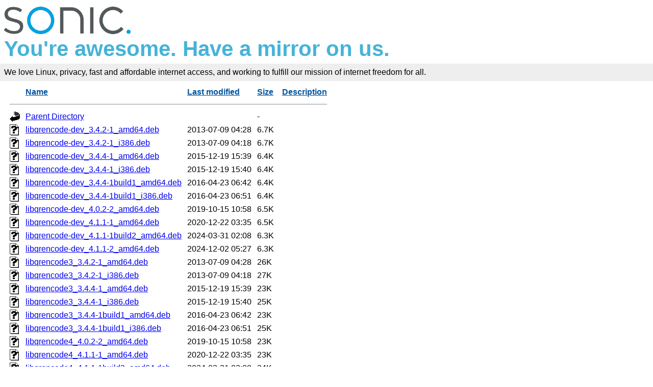

--- FILE ---
content_type: text/html;charset=ISO-8859-1
request_url: https://mirrors.sonic.net/ubuntu/ubuntu/pool/universe/q/qrencode/?C=D;O=A
body_size: 17709
content:
<!DOCTYPE HTML PUBLIC "-//W3C//DTD HTML 3.2 Final//EN">
<html>
 <head>
  <title>Index of /ubuntu/ubuntu/pool/universe/q/qrencode</title>
  <link rel="stylesheet" href="/_fancy.css" type="text/css">
 </head>
 <body>

<div class="wrapper">
        <div>
                <a href="https://www.sonic.com/" target="_blank" title="Sonic | Internet, Phone + TV">
                        <img src="https://assets.sonic.net/logos/2.1.0/img/sonic.net/dark.png" alt="Sonic Logo" style="height: 64px; width: 248px; border: 0">
                </a>
        </div>
        <h2 class="sonic">You're awesome. Have a mirror on us.</h2>
        <!--<div class="block" style="padding: 8px 0 8px 5px; font-weight: bold; font-size: 18px; height: 43px; color: #fff">Internet Freedom For All</div>-->
        <!--
                <div id="links">
                        <ul>
                                <li><a href="https://www.sonic.com/home-products">Home</a></li>
                                <li><a href="https://www.sonic.com/business">Business</a></li>
                                <li><a href="https://www.sonic.com/gigabit">Gigabit Fiber Internet</a></li>
                        </ul>   
                </div>
        </div>
        -->
        <div class="block" style="background-color: #eee !important; padding: 8px; margin-top: -1em">
                <!--Sonic is an internet service provider who believes in affordable Gigabit fiber internet for everyone.<br>-->
                We love Linux, privacy, fast and affordable internet access, and working to fulfill our mission of internet freedom for all.
        </div>
        <div class="container">

  <table id="indexlist">
   <tr class="indexhead"><th class="indexcolicon"><img src="/icons/blank.gif" alt="[ICO]"></th><th class="indexcolname"><a href="?C=N;O=A">Name</a></th><th class="indexcollastmod"><a href="?C=M;O=A">Last modified</a></th><th class="indexcolsize"><a href="?C=S;O=A">Size</a></th><th class="indexcoldesc"><a href="?C=D;O=D">Description</a></th></tr>
   <tr class="indexbreakrow"><th colspan="5"><hr></th></tr>
   <tr class="even"><td class="indexcolicon"><img src="/icons/back.gif" alt="[PARENTDIR]"></td><td class="indexcolname"><a href="/ubuntu/ubuntu/pool/universe/q/">Parent Directory</a></td><td class="indexcollastmod">&nbsp;</td><td class="indexcolsize">  - </td><td class="indexcoldesc">&nbsp;</td></tr>
   <tr class="odd"><td class="indexcolicon"><img src="/icons/unknown.gif" alt="[   ]"></td><td class="indexcolname"><a href="libqrencode-dev_3.4.2-1_amd64.deb">libqrencode-dev_3.4.2-1_amd64.deb</a></td><td class="indexcollastmod">2013-07-09 04:28  </td><td class="indexcolsize">6.7K</td><td class="indexcoldesc">&nbsp;</td></tr>
   <tr class="even"><td class="indexcolicon"><img src="/icons/unknown.gif" alt="[   ]"></td><td class="indexcolname"><a href="libqrencode-dev_3.4.2-1_i386.deb">libqrencode-dev_3.4.2-1_i386.deb</a></td><td class="indexcollastmod">2013-07-09 04:18  </td><td class="indexcolsize">6.7K</td><td class="indexcoldesc">&nbsp;</td></tr>
   <tr class="odd"><td class="indexcolicon"><img src="/icons/unknown.gif" alt="[   ]"></td><td class="indexcolname"><a href="libqrencode-dev_3.4.4-1_amd64.deb">libqrencode-dev_3.4.4-1_amd64.deb</a></td><td class="indexcollastmod">2015-12-19 15:39  </td><td class="indexcolsize">6.4K</td><td class="indexcoldesc">&nbsp;</td></tr>
   <tr class="even"><td class="indexcolicon"><img src="/icons/unknown.gif" alt="[   ]"></td><td class="indexcolname"><a href="libqrencode-dev_3.4.4-1_i386.deb">libqrencode-dev_3.4.4-1_i386.deb</a></td><td class="indexcollastmod">2015-12-19 15:40  </td><td class="indexcolsize">6.4K</td><td class="indexcoldesc">&nbsp;</td></tr>
   <tr class="odd"><td class="indexcolicon"><img src="/icons/unknown.gif" alt="[   ]"></td><td class="indexcolname"><a href="libqrencode-dev_3.4.4-1build1_amd64.deb">libqrencode-dev_3.4.4-1build1_amd64.deb</a></td><td class="indexcollastmod">2016-04-23 06:42  </td><td class="indexcolsize">6.4K</td><td class="indexcoldesc">&nbsp;</td></tr>
   <tr class="even"><td class="indexcolicon"><img src="/icons/unknown.gif" alt="[   ]"></td><td class="indexcolname"><a href="libqrencode-dev_3.4.4-1build1_i386.deb">libqrencode-dev_3.4.4-1build1_i386.deb</a></td><td class="indexcollastmod">2016-04-23 06:51  </td><td class="indexcolsize">6.4K</td><td class="indexcoldesc">&nbsp;</td></tr>
   <tr class="odd"><td class="indexcolicon"><img src="/icons/unknown.gif" alt="[   ]"></td><td class="indexcolname"><a href="libqrencode-dev_4.0.2-2_amd64.deb">libqrencode-dev_4.0.2-2_amd64.deb</a></td><td class="indexcollastmod">2019-10-15 10:58  </td><td class="indexcolsize">6.5K</td><td class="indexcoldesc">&nbsp;</td></tr>
   <tr class="even"><td class="indexcolicon"><img src="/icons/unknown.gif" alt="[   ]"></td><td class="indexcolname"><a href="libqrencode-dev_4.1.1-1_amd64.deb">libqrencode-dev_4.1.1-1_amd64.deb</a></td><td class="indexcollastmod">2020-12-22 03:35  </td><td class="indexcolsize">6.5K</td><td class="indexcoldesc">&nbsp;</td></tr>
   <tr class="odd"><td class="indexcolicon"><img src="/icons/unknown.gif" alt="[   ]"></td><td class="indexcolname"><a href="libqrencode-dev_4.1.1-1build2_amd64.deb">libqrencode-dev_4.1.1-1build2_amd64.deb</a></td><td class="indexcollastmod">2024-03-31 02:08  </td><td class="indexcolsize">6.3K</td><td class="indexcoldesc">&nbsp;</td></tr>
   <tr class="even"><td class="indexcolicon"><img src="/icons/unknown.gif" alt="[   ]"></td><td class="indexcolname"><a href="libqrencode-dev_4.1.1-2_amd64.deb">libqrencode-dev_4.1.1-2_amd64.deb</a></td><td class="indexcollastmod">2024-12-02 05:27  </td><td class="indexcolsize">6.3K</td><td class="indexcoldesc">&nbsp;</td></tr>
   <tr class="odd"><td class="indexcolicon"><img src="/icons/unknown.gif" alt="[   ]"></td><td class="indexcolname"><a href="libqrencode3_3.4.2-1_amd64.deb">libqrencode3_3.4.2-1_amd64.deb</a></td><td class="indexcollastmod">2013-07-09 04:28  </td><td class="indexcolsize"> 26K</td><td class="indexcoldesc">&nbsp;</td></tr>
   <tr class="even"><td class="indexcolicon"><img src="/icons/unknown.gif" alt="[   ]"></td><td class="indexcolname"><a href="libqrencode3_3.4.2-1_i386.deb">libqrencode3_3.4.2-1_i386.deb</a></td><td class="indexcollastmod">2013-07-09 04:18  </td><td class="indexcolsize"> 27K</td><td class="indexcoldesc">&nbsp;</td></tr>
   <tr class="odd"><td class="indexcolicon"><img src="/icons/unknown.gif" alt="[   ]"></td><td class="indexcolname"><a href="libqrencode3_3.4.4-1_amd64.deb">libqrencode3_3.4.4-1_amd64.deb</a></td><td class="indexcollastmod">2015-12-19 15:39  </td><td class="indexcolsize"> 23K</td><td class="indexcoldesc">&nbsp;</td></tr>
   <tr class="even"><td class="indexcolicon"><img src="/icons/unknown.gif" alt="[   ]"></td><td class="indexcolname"><a href="libqrencode3_3.4.4-1_i386.deb">libqrencode3_3.4.4-1_i386.deb</a></td><td class="indexcollastmod">2015-12-19 15:40  </td><td class="indexcolsize"> 25K</td><td class="indexcoldesc">&nbsp;</td></tr>
   <tr class="odd"><td class="indexcolicon"><img src="/icons/unknown.gif" alt="[   ]"></td><td class="indexcolname"><a href="libqrencode3_3.4.4-1build1_amd64.deb">libqrencode3_3.4.4-1build1_amd64.deb</a></td><td class="indexcollastmod">2016-04-23 06:42  </td><td class="indexcolsize"> 23K</td><td class="indexcoldesc">&nbsp;</td></tr>
   <tr class="even"><td class="indexcolicon"><img src="/icons/unknown.gif" alt="[   ]"></td><td class="indexcolname"><a href="libqrencode3_3.4.4-1build1_i386.deb">libqrencode3_3.4.4-1build1_i386.deb</a></td><td class="indexcollastmod">2016-04-23 06:51  </td><td class="indexcolsize"> 25K</td><td class="indexcoldesc">&nbsp;</td></tr>
   <tr class="odd"><td class="indexcolicon"><img src="/icons/unknown.gif" alt="[   ]"></td><td class="indexcolname"><a href="libqrencode4_4.0.2-2_amd64.deb">libqrencode4_4.0.2-2_amd64.deb</a></td><td class="indexcollastmod">2019-10-15 10:58  </td><td class="indexcolsize"> 23K</td><td class="indexcoldesc">&nbsp;</td></tr>
   <tr class="even"><td class="indexcolicon"><img src="/icons/unknown.gif" alt="[   ]"></td><td class="indexcolname"><a href="libqrencode4_4.1.1-1_amd64.deb">libqrencode4_4.1.1-1_amd64.deb</a></td><td class="indexcollastmod">2020-12-22 03:35  </td><td class="indexcolsize"> 23K</td><td class="indexcoldesc">&nbsp;</td></tr>
   <tr class="odd"><td class="indexcolicon"><img src="/icons/unknown.gif" alt="[   ]"></td><td class="indexcolname"><a href="libqrencode4_4.1.1-1build2_amd64.deb">libqrencode4_4.1.1-1build2_amd64.deb</a></td><td class="indexcollastmod">2024-03-31 02:08  </td><td class="indexcolsize"> 24K</td><td class="indexcoldesc">&nbsp;</td></tr>
   <tr class="even"><td class="indexcolicon"><img src="/icons/unknown.gif" alt="[   ]"></td><td class="indexcolname"><a href="libqrencode4_4.1.1-2_amd64.deb">libqrencode4_4.1.1-2_amd64.deb</a></td><td class="indexcollastmod">2024-12-02 05:27  </td><td class="indexcolsize"> 40K</td><td class="indexcoldesc">&nbsp;</td></tr>
   <tr class="odd"><td class="indexcolicon"><img src="/icons/compressed.gif" alt="[   ]"></td><td class="indexcolname"><a href="qrencode_3.4.2-1.debian.tar.gz">qrencode_3.4.2-1.debian.tar.gz</a></td><td class="indexcollastmod">2013-07-09 04:13  </td><td class="indexcolsize">5.7K</td><td class="indexcoldesc">&nbsp;</td></tr>
   <tr class="even"><td class="indexcolicon"><img src="/icons/unknown.gif" alt="[   ]"></td><td class="indexcolname"><a href="qrencode_3.4.2-1_amd64.deb">qrencode_3.4.2-1_amd64.deb</a></td><td class="indexcollastmod">2013-07-09 04:28  </td><td class="indexcolsize"> 21K</td><td class="indexcoldesc">&nbsp;</td></tr>
   <tr class="odd"><td class="indexcolicon"><img src="/icons/unknown.gif" alt="[   ]"></td><td class="indexcolname"><a href="qrencode_3.4.2-1_i386.deb">qrencode_3.4.2-1_i386.deb</a></td><td class="indexcollastmod">2013-07-09 04:18  </td><td class="indexcolsize"> 20K</td><td class="indexcoldesc">&nbsp;</td></tr>
   <tr class="even"><td class="indexcolicon"><img src="/icons/unknown.gif" alt="[   ]"></td><td class="indexcolname"><a href="qrencode_3.4.2.orig.tar.bz2">qrencode_3.4.2.orig.tar.bz2</a></td><td class="indexcollastmod">2013-07-09 04:13  </td><td class="indexcolsize">367K</td><td class="indexcoldesc">&nbsp;</td></tr>
   <tr class="odd"><td class="indexcolicon"><img src="/icons/unknown.gif" alt="[   ]"></td><td class="indexcolname"><a href="qrencode_3.4.4-1.debian.tar.xz">qrencode_3.4.4-1.debian.tar.xz</a></td><td class="indexcollastmod">2015-12-19 15:14  </td><td class="indexcolsize">5.4K</td><td class="indexcoldesc">&nbsp;</td></tr>
   <tr class="even"><td class="indexcolicon"><img src="/icons/unknown.gif" alt="[   ]"></td><td class="indexcolname"><a href="qrencode_3.4.4-1_amd64.deb">qrencode_3.4.4-1_amd64.deb</a></td><td class="indexcollastmod">2015-12-19 15:39  </td><td class="indexcolsize"> 20K</td><td class="indexcoldesc">&nbsp;</td></tr>
   <tr class="odd"><td class="indexcolicon"><img src="/icons/unknown.gif" alt="[   ]"></td><td class="indexcolname"><a href="qrencode_3.4.4-1_i386.deb">qrencode_3.4.4-1_i386.deb</a></td><td class="indexcollastmod">2015-12-19 15:40  </td><td class="indexcolsize"> 20K</td><td class="indexcoldesc">&nbsp;</td></tr>
   <tr class="even"><td class="indexcolicon"><img src="/icons/unknown.gif" alt="[   ]"></td><td class="indexcolname"><a href="qrencode_3.4.4-1build1.debian.tar.xz">qrencode_3.4.4-1build1.debian.tar.xz</a></td><td class="indexcollastmod">2016-04-23 05:01  </td><td class="indexcolsize">5.5K</td><td class="indexcoldesc">&nbsp;</td></tr>
   <tr class="odd"><td class="indexcolicon"><img src="/icons/unknown.gif" alt="[   ]"></td><td class="indexcolname"><a href="qrencode_3.4.4-1build1_amd64.deb">qrencode_3.4.4-1build1_amd64.deb</a></td><td class="indexcollastmod">2016-04-23 06:42  </td><td class="indexcolsize"> 20K</td><td class="indexcoldesc">&nbsp;</td></tr>
   <tr class="even"><td class="indexcolicon"><img src="/icons/unknown.gif" alt="[   ]"></td><td class="indexcolname"><a href="qrencode_3.4.4-1build1_i386.deb">qrencode_3.4.4-1build1_i386.deb</a></td><td class="indexcollastmod">2016-04-23 06:51  </td><td class="indexcolsize"> 20K</td><td class="indexcoldesc">&nbsp;</td></tr>
   <tr class="odd"><td class="indexcolicon"><img src="/icons/unknown.gif" alt="[   ]"></td><td class="indexcolname"><a href="qrencode_3.4.4.orig.tar.bz2">qrencode_3.4.4.orig.tar.bz2</a></td><td class="indexcollastmod">2015-12-19 15:14  </td><td class="indexcolsize">360K</td><td class="indexcoldesc">&nbsp;</td></tr>
   <tr class="even"><td class="indexcolicon"><img src="/icons/unknown.gif" alt="[   ]"></td><td class="indexcolname"><a href="qrencode_4.0.2-2.debian.tar.xz">qrencode_4.0.2-2.debian.tar.xz</a></td><td class="indexcollastmod">2019-10-15 10:58  </td><td class="indexcolsize">5.2K</td><td class="indexcoldesc">&nbsp;</td></tr>
   <tr class="odd"><td class="indexcolicon"><img src="/icons/unknown.gif" alt="[   ]"></td><td class="indexcolname"><a href="qrencode_4.0.2-2_amd64.deb">qrencode_4.0.2-2_amd64.deb</a></td><td class="indexcollastmod">2019-10-15 10:58  </td><td class="indexcolsize"> 23K</td><td class="indexcoldesc">&nbsp;</td></tr>
   <tr class="even"><td class="indexcolicon"><img src="/icons/unknown.gif" alt="[   ]"></td><td class="indexcolname"><a href="qrencode_4.0.2.orig.tar.bz2">qrencode_4.0.2.orig.tar.bz2</a></td><td class="indexcollastmod">2018-11-08 23:58  </td><td class="indexcolsize">420K</td><td class="indexcoldesc">&nbsp;</td></tr>
   <tr class="odd"><td class="indexcolicon"><img src="/icons/unknown.gif" alt="[   ]"></td><td class="indexcolname"><a href="qrencode_4.1.1-1.debian.tar.xz">qrencode_4.1.1-1.debian.tar.xz</a></td><td class="indexcollastmod">2020-12-22 03:19  </td><td class="indexcolsize">5.4K</td><td class="indexcoldesc">&nbsp;</td></tr>
   <tr class="even"><td class="indexcolicon"><img src="/icons/unknown.gif" alt="[   ]"></td><td class="indexcolname"><a href="qrencode_4.1.1-1_amd64.deb">qrencode_4.1.1-1_amd64.deb</a></td><td class="indexcollastmod">2020-12-22 03:35  </td><td class="indexcolsize"> 25K</td><td class="indexcoldesc">&nbsp;</td></tr>
   <tr class="odd"><td class="indexcolicon"><img src="/icons/unknown.gif" alt="[   ]"></td><td class="indexcolname"><a href="qrencode_4.1.1-1build2.debian.tar.xz">qrencode_4.1.1-1build2.debian.tar.xz</a></td><td class="indexcollastmod">2024-03-31 02:07  </td><td class="indexcolsize">5.5K</td><td class="indexcoldesc">&nbsp;</td></tr>
   <tr class="even"><td class="indexcolicon"><img src="/icons/unknown.gif" alt="[   ]"></td><td class="indexcolname"><a href="qrencode_4.1.1-1build2_amd64.deb">qrencode_4.1.1-1build2_amd64.deb</a></td><td class="indexcollastmod">2024-03-31 02:08  </td><td class="indexcolsize"> 25K</td><td class="indexcoldesc">&nbsp;</td></tr>
   <tr class="odd"><td class="indexcolicon"><img src="/icons/unknown.gif" alt="[   ]"></td><td class="indexcolname"><a href="qrencode_4.1.1-2.debian.tar.xz">qrencode_4.1.1-2.debian.tar.xz</a></td><td class="indexcollastmod">2024-12-02 05:26  </td><td class="indexcolsize">6.0K</td><td class="indexcoldesc">&nbsp;</td></tr>
   <tr class="even"><td class="indexcolicon"><img src="/icons/unknown.gif" alt="[   ]"></td><td class="indexcolname"><a href="qrencode_4.1.1-2_amd64.deb">qrencode_4.1.1-2_amd64.deb</a></td><td class="indexcollastmod">2024-12-02 05:26  </td><td class="indexcolsize"> 26K</td><td class="indexcoldesc">&nbsp;</td></tr>
   <tr class="odd"><td class="indexcolicon"><img src="/icons/unknown.gif" alt="[   ]"></td><td class="indexcolname"><a href="qrencode_4.1.1.orig.tar.bz2">qrencode_4.1.1.orig.tar.bz2</a></td><td class="indexcollastmod">2020-12-22 03:19  </td><td class="indexcolsize">451K</td><td class="indexcoldesc">&nbsp;</td></tr>
   <tr class="indexbreakrow"><th colspan="5"><hr></th></tr>
</table>
        </div><!-- .container -->
</div><!-- .wrapper -->
<div class="footer">
        <div style="width: 20%; float: left">&nbsp;</div>
        <div style="width: 20%; float: left">
                ABOUT SONIC<br>
                <a href="https://www.sonic.com/about-us#mission">Mission and Vision</a>
        </div>
        <div style="width: 20%; float: left">
                SUPPORT<br>
                <a href="https://forums.sonic.net/">Forums</a><br>
                <a href="https://www.sonic.com/speedtest">Speed Test</a><br>
                <a href="https://sonicstatus.com">Message of the Day</a><br>
        </div>
        <div style="width: 20%; float: left">
                CONNECT WITH US<br>
                <a href="https://www.twitter.com/sonic" style="margin-right: 5px" target="_blank"><img alt="Follow Sonic on Twitter" src="https://www.sonic.com/sites/default/files/icon-twitter.png" style="width: 31px; height: 31px; border: 0"></a>
                <a href="http://www.facebook.com/pages/Sonicnet/23977841877" style="margin-right:5px;"><img alt="Connect with Sonic on Facebook" src="https://www.sonic.com/sites/default/files/icon-facebook.png" style="width: 31px; height: 31px; border: 0"></a>
                <a href="https://www.linkedin.com/company/sonicinternet" style="margin-right:5px;" target="_blank"><img alt="Visit Sonic LinkedIn" src="https://www.sonic.com/sites/default/files/icon-linkedin.png" style="width: 31px; height: 31px; border: 0"></a>
                <a href="https://www.instagram.com/sonic/" style="margin-right:5px;" target="_blank"><img alt="Follow Sonic on Instagram" src="https://www.sonic.com/sites/default/files/icon-instagram_v2.png" style="width: 31px; height: 31px; border: 0"></a>
        </div>
        <div style="width: 20%; float: left">&nbsp;</div>
        <div class="clear: both">&nbsp;</div>
</div>

</body></html>
